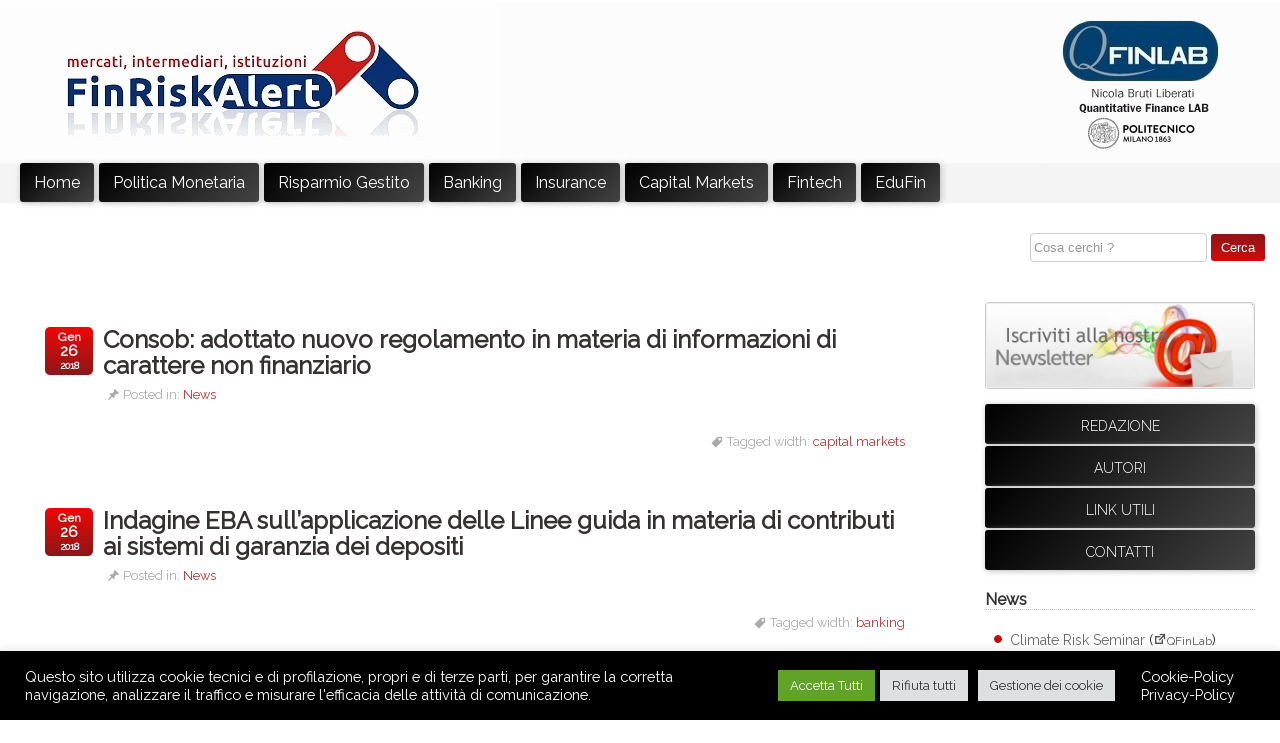

--- FILE ---
content_type: text/html; charset=UTF-8
request_url: https://www.finriskalert.it/2018/01/
body_size: 61472
content:
<!DOCTYPE html>
<!--[if IE 6]> <html id="ie6" lang="it-IT"> <![endif]-->
<!--[if IE 7]> <html id="ie7" lang="it-IT"> <![endif]-->
<!--[if IE 8]> <html id="ie8" lang="it-IT"> <![endif]-->
<!--[if !(IE 6) | !(IE 7) | !(IE 8)]><!--> <html lang="it-IT"> <!--<![endif]-->
<head>
<meta charset="UTF-8">
<link rel="pingback" href="https://www.finriskalert.it/xmlrpc.php" />
<meta name="viewport" content="width=device-width,initial-scale=1">  
<meta name="author" content="finriskalert">	
<meta name="description" content="FinRiskalert.it è un progetto editoriale – sito internet e newsletter – curato dal Laboratorio di Finanza Quantitativa Nicola Bruti Liberati del Dipartimento di Matematica del Politecnico di Milano con la collaborazione di Deloitte Consulting">	
<meta name="keywords" content="Banche, Banking union, Basilea III, Derivati, Gestione del rischio, Ingegneria finanziaria, Investitori istituzionali, Mercati finanziari, Politica monetaria, Settore assicurativo, Unione monetaria">	
<title>FinRiskAlert</title>
<link rel="apple-touch-icon" sizes="180x180" href="/apple-touch-icon.png">
<link rel="icon" type="image/png" sizes="32x32" href="/favicon-32x32.png">
<link rel="icon" type="image/png" sizes="16x16" href="/favicon-16x16.png">
<link rel="manifest" href="/site.webmanifest">
<link rel="mask-icon" href="/safari-pinned-tab.svg" color="#5bbad5">
<meta name="msapplication-TileColor" content="#da532c">
<meta name="theme-color" content="#ffffff">	
<link rel="stylesheet" type="text/css"  href="https://www.finriskalert.it/wp-content/themes/tricia/style.css" media="screen" />
<meta name='robots' content='max-image-preview:large' />
<link rel='dns-prefetch' href='//static.addtoany.com' />
<link rel='dns-prefetch' href='//fonts.googleapis.com' />
<style id='wp-img-auto-sizes-contain-inline-css' type='text/css'>
img:is([sizes=auto i],[sizes^="auto," i]){contain-intrinsic-size:3000px 1500px}
/*# sourceURL=wp-img-auto-sizes-contain-inline-css */
</style>
<link rel='stylesheet' id='cf7ic_style-css' href='https://www.finriskalert.it/wp-content/plugins/contact-form-7-image-captcha/css/cf7ic-style.css?ver=3.3.7' type='text/css' media='all' />
<style id='wp-emoji-styles-inline-css' type='text/css'>

	img.wp-smiley, img.emoji {
		display: inline !important;
		border: none !important;
		box-shadow: none !important;
		height: 1em !important;
		width: 1em !important;
		margin: 0 0.07em !important;
		vertical-align: -0.1em !important;
		background: none !important;
		padding: 0 !important;
	}
/*# sourceURL=wp-emoji-styles-inline-css */
</style>
<style id='wp-block-library-inline-css' type='text/css'>
:root{--wp-block-synced-color:#7a00df;--wp-block-synced-color--rgb:122,0,223;--wp-bound-block-color:var(--wp-block-synced-color);--wp-editor-canvas-background:#ddd;--wp-admin-theme-color:#007cba;--wp-admin-theme-color--rgb:0,124,186;--wp-admin-theme-color-darker-10:#006ba1;--wp-admin-theme-color-darker-10--rgb:0,107,160.5;--wp-admin-theme-color-darker-20:#005a87;--wp-admin-theme-color-darker-20--rgb:0,90,135;--wp-admin-border-width-focus:2px}@media (min-resolution:192dpi){:root{--wp-admin-border-width-focus:1.5px}}.wp-element-button{cursor:pointer}:root .has-very-light-gray-background-color{background-color:#eee}:root .has-very-dark-gray-background-color{background-color:#313131}:root .has-very-light-gray-color{color:#eee}:root .has-very-dark-gray-color{color:#313131}:root .has-vivid-green-cyan-to-vivid-cyan-blue-gradient-background{background:linear-gradient(135deg,#00d084,#0693e3)}:root .has-purple-crush-gradient-background{background:linear-gradient(135deg,#34e2e4,#4721fb 50%,#ab1dfe)}:root .has-hazy-dawn-gradient-background{background:linear-gradient(135deg,#faaca8,#dad0ec)}:root .has-subdued-olive-gradient-background{background:linear-gradient(135deg,#fafae1,#67a671)}:root .has-atomic-cream-gradient-background{background:linear-gradient(135deg,#fdd79a,#004a59)}:root .has-nightshade-gradient-background{background:linear-gradient(135deg,#330968,#31cdcf)}:root .has-midnight-gradient-background{background:linear-gradient(135deg,#020381,#2874fc)}:root{--wp--preset--font-size--normal:16px;--wp--preset--font-size--huge:42px}.has-regular-font-size{font-size:1em}.has-larger-font-size{font-size:2.625em}.has-normal-font-size{font-size:var(--wp--preset--font-size--normal)}.has-huge-font-size{font-size:var(--wp--preset--font-size--huge)}.has-text-align-center{text-align:center}.has-text-align-left{text-align:left}.has-text-align-right{text-align:right}.has-fit-text{white-space:nowrap!important}#end-resizable-editor-section{display:none}.aligncenter{clear:both}.items-justified-left{justify-content:flex-start}.items-justified-center{justify-content:center}.items-justified-right{justify-content:flex-end}.items-justified-space-between{justify-content:space-between}.screen-reader-text{border:0;clip-path:inset(50%);height:1px;margin:-1px;overflow:hidden;padding:0;position:absolute;width:1px;word-wrap:normal!important}.screen-reader-text:focus{background-color:#ddd;clip-path:none;color:#444;display:block;font-size:1em;height:auto;left:5px;line-height:normal;padding:15px 23px 14px;text-decoration:none;top:5px;width:auto;z-index:100000}html :where(.has-border-color){border-style:solid}html :where([style*=border-top-color]){border-top-style:solid}html :where([style*=border-right-color]){border-right-style:solid}html :where([style*=border-bottom-color]){border-bottom-style:solid}html :where([style*=border-left-color]){border-left-style:solid}html :where([style*=border-width]){border-style:solid}html :where([style*=border-top-width]){border-top-style:solid}html :where([style*=border-right-width]){border-right-style:solid}html :where([style*=border-bottom-width]){border-bottom-style:solid}html :where([style*=border-left-width]){border-left-style:solid}html :where(img[class*=wp-image-]){height:auto;max-width:100%}:where(figure){margin:0 0 1em}html :where(.is-position-sticky){--wp-admin--admin-bar--position-offset:var(--wp-admin--admin-bar--height,0px)}@media screen and (max-width:600px){html :where(.is-position-sticky){--wp-admin--admin-bar--position-offset:0px}}

/*# sourceURL=wp-block-library-inline-css */
</style><style id='global-styles-inline-css' type='text/css'>
:root{--wp--preset--aspect-ratio--square: 1;--wp--preset--aspect-ratio--4-3: 4/3;--wp--preset--aspect-ratio--3-4: 3/4;--wp--preset--aspect-ratio--3-2: 3/2;--wp--preset--aspect-ratio--2-3: 2/3;--wp--preset--aspect-ratio--16-9: 16/9;--wp--preset--aspect-ratio--9-16: 9/16;--wp--preset--color--black: #000000;--wp--preset--color--cyan-bluish-gray: #abb8c3;--wp--preset--color--white: #ffffff;--wp--preset--color--pale-pink: #f78da7;--wp--preset--color--vivid-red: #cf2e2e;--wp--preset--color--luminous-vivid-orange: #ff6900;--wp--preset--color--luminous-vivid-amber: #fcb900;--wp--preset--color--light-green-cyan: #7bdcb5;--wp--preset--color--vivid-green-cyan: #00d084;--wp--preset--color--pale-cyan-blue: #8ed1fc;--wp--preset--color--vivid-cyan-blue: #0693e3;--wp--preset--color--vivid-purple: #9b51e0;--wp--preset--gradient--vivid-cyan-blue-to-vivid-purple: linear-gradient(135deg,rgb(6,147,227) 0%,rgb(155,81,224) 100%);--wp--preset--gradient--light-green-cyan-to-vivid-green-cyan: linear-gradient(135deg,rgb(122,220,180) 0%,rgb(0,208,130) 100%);--wp--preset--gradient--luminous-vivid-amber-to-luminous-vivid-orange: linear-gradient(135deg,rgb(252,185,0) 0%,rgb(255,105,0) 100%);--wp--preset--gradient--luminous-vivid-orange-to-vivid-red: linear-gradient(135deg,rgb(255,105,0) 0%,rgb(207,46,46) 100%);--wp--preset--gradient--very-light-gray-to-cyan-bluish-gray: linear-gradient(135deg,rgb(238,238,238) 0%,rgb(169,184,195) 100%);--wp--preset--gradient--cool-to-warm-spectrum: linear-gradient(135deg,rgb(74,234,220) 0%,rgb(151,120,209) 20%,rgb(207,42,186) 40%,rgb(238,44,130) 60%,rgb(251,105,98) 80%,rgb(254,248,76) 100%);--wp--preset--gradient--blush-light-purple: linear-gradient(135deg,rgb(255,206,236) 0%,rgb(152,150,240) 100%);--wp--preset--gradient--blush-bordeaux: linear-gradient(135deg,rgb(254,205,165) 0%,rgb(254,45,45) 50%,rgb(107,0,62) 100%);--wp--preset--gradient--luminous-dusk: linear-gradient(135deg,rgb(255,203,112) 0%,rgb(199,81,192) 50%,rgb(65,88,208) 100%);--wp--preset--gradient--pale-ocean: linear-gradient(135deg,rgb(255,245,203) 0%,rgb(182,227,212) 50%,rgb(51,167,181) 100%);--wp--preset--gradient--electric-grass: linear-gradient(135deg,rgb(202,248,128) 0%,rgb(113,206,126) 100%);--wp--preset--gradient--midnight: linear-gradient(135deg,rgb(2,3,129) 0%,rgb(40,116,252) 100%);--wp--preset--font-size--small: 13px;--wp--preset--font-size--medium: 20px;--wp--preset--font-size--large: 36px;--wp--preset--font-size--x-large: 42px;--wp--preset--spacing--20: 0.44rem;--wp--preset--spacing--30: 0.67rem;--wp--preset--spacing--40: 1rem;--wp--preset--spacing--50: 1.5rem;--wp--preset--spacing--60: 2.25rem;--wp--preset--spacing--70: 3.38rem;--wp--preset--spacing--80: 5.06rem;--wp--preset--shadow--natural: 6px 6px 9px rgba(0, 0, 0, 0.2);--wp--preset--shadow--deep: 12px 12px 50px rgba(0, 0, 0, 0.4);--wp--preset--shadow--sharp: 6px 6px 0px rgba(0, 0, 0, 0.2);--wp--preset--shadow--outlined: 6px 6px 0px -3px rgb(255, 255, 255), 6px 6px rgb(0, 0, 0);--wp--preset--shadow--crisp: 6px 6px 0px rgb(0, 0, 0);}:where(.is-layout-flex){gap: 0.5em;}:where(.is-layout-grid){gap: 0.5em;}body .is-layout-flex{display: flex;}.is-layout-flex{flex-wrap: wrap;align-items: center;}.is-layout-flex > :is(*, div){margin: 0;}body .is-layout-grid{display: grid;}.is-layout-grid > :is(*, div){margin: 0;}:where(.wp-block-columns.is-layout-flex){gap: 2em;}:where(.wp-block-columns.is-layout-grid){gap: 2em;}:where(.wp-block-post-template.is-layout-flex){gap: 1.25em;}:where(.wp-block-post-template.is-layout-grid){gap: 1.25em;}.has-black-color{color: var(--wp--preset--color--black) !important;}.has-cyan-bluish-gray-color{color: var(--wp--preset--color--cyan-bluish-gray) !important;}.has-white-color{color: var(--wp--preset--color--white) !important;}.has-pale-pink-color{color: var(--wp--preset--color--pale-pink) !important;}.has-vivid-red-color{color: var(--wp--preset--color--vivid-red) !important;}.has-luminous-vivid-orange-color{color: var(--wp--preset--color--luminous-vivid-orange) !important;}.has-luminous-vivid-amber-color{color: var(--wp--preset--color--luminous-vivid-amber) !important;}.has-light-green-cyan-color{color: var(--wp--preset--color--light-green-cyan) !important;}.has-vivid-green-cyan-color{color: var(--wp--preset--color--vivid-green-cyan) !important;}.has-pale-cyan-blue-color{color: var(--wp--preset--color--pale-cyan-blue) !important;}.has-vivid-cyan-blue-color{color: var(--wp--preset--color--vivid-cyan-blue) !important;}.has-vivid-purple-color{color: var(--wp--preset--color--vivid-purple) !important;}.has-black-background-color{background-color: var(--wp--preset--color--black) !important;}.has-cyan-bluish-gray-background-color{background-color: var(--wp--preset--color--cyan-bluish-gray) !important;}.has-white-background-color{background-color: var(--wp--preset--color--white) !important;}.has-pale-pink-background-color{background-color: var(--wp--preset--color--pale-pink) !important;}.has-vivid-red-background-color{background-color: var(--wp--preset--color--vivid-red) !important;}.has-luminous-vivid-orange-background-color{background-color: var(--wp--preset--color--luminous-vivid-orange) !important;}.has-luminous-vivid-amber-background-color{background-color: var(--wp--preset--color--luminous-vivid-amber) !important;}.has-light-green-cyan-background-color{background-color: var(--wp--preset--color--light-green-cyan) !important;}.has-vivid-green-cyan-background-color{background-color: var(--wp--preset--color--vivid-green-cyan) !important;}.has-pale-cyan-blue-background-color{background-color: var(--wp--preset--color--pale-cyan-blue) !important;}.has-vivid-cyan-blue-background-color{background-color: var(--wp--preset--color--vivid-cyan-blue) !important;}.has-vivid-purple-background-color{background-color: var(--wp--preset--color--vivid-purple) !important;}.has-black-border-color{border-color: var(--wp--preset--color--black) !important;}.has-cyan-bluish-gray-border-color{border-color: var(--wp--preset--color--cyan-bluish-gray) !important;}.has-white-border-color{border-color: var(--wp--preset--color--white) !important;}.has-pale-pink-border-color{border-color: var(--wp--preset--color--pale-pink) !important;}.has-vivid-red-border-color{border-color: var(--wp--preset--color--vivid-red) !important;}.has-luminous-vivid-orange-border-color{border-color: var(--wp--preset--color--luminous-vivid-orange) !important;}.has-luminous-vivid-amber-border-color{border-color: var(--wp--preset--color--luminous-vivid-amber) !important;}.has-light-green-cyan-border-color{border-color: var(--wp--preset--color--light-green-cyan) !important;}.has-vivid-green-cyan-border-color{border-color: var(--wp--preset--color--vivid-green-cyan) !important;}.has-pale-cyan-blue-border-color{border-color: var(--wp--preset--color--pale-cyan-blue) !important;}.has-vivid-cyan-blue-border-color{border-color: var(--wp--preset--color--vivid-cyan-blue) !important;}.has-vivid-purple-border-color{border-color: var(--wp--preset--color--vivid-purple) !important;}.has-vivid-cyan-blue-to-vivid-purple-gradient-background{background: var(--wp--preset--gradient--vivid-cyan-blue-to-vivid-purple) !important;}.has-light-green-cyan-to-vivid-green-cyan-gradient-background{background: var(--wp--preset--gradient--light-green-cyan-to-vivid-green-cyan) !important;}.has-luminous-vivid-amber-to-luminous-vivid-orange-gradient-background{background: var(--wp--preset--gradient--luminous-vivid-amber-to-luminous-vivid-orange) !important;}.has-luminous-vivid-orange-to-vivid-red-gradient-background{background: var(--wp--preset--gradient--luminous-vivid-orange-to-vivid-red) !important;}.has-very-light-gray-to-cyan-bluish-gray-gradient-background{background: var(--wp--preset--gradient--very-light-gray-to-cyan-bluish-gray) !important;}.has-cool-to-warm-spectrum-gradient-background{background: var(--wp--preset--gradient--cool-to-warm-spectrum) !important;}.has-blush-light-purple-gradient-background{background: var(--wp--preset--gradient--blush-light-purple) !important;}.has-blush-bordeaux-gradient-background{background: var(--wp--preset--gradient--blush-bordeaux) !important;}.has-luminous-dusk-gradient-background{background: var(--wp--preset--gradient--luminous-dusk) !important;}.has-pale-ocean-gradient-background{background: var(--wp--preset--gradient--pale-ocean) !important;}.has-electric-grass-gradient-background{background: var(--wp--preset--gradient--electric-grass) !important;}.has-midnight-gradient-background{background: var(--wp--preset--gradient--midnight) !important;}.has-small-font-size{font-size: var(--wp--preset--font-size--small) !important;}.has-medium-font-size{font-size: var(--wp--preset--font-size--medium) !important;}.has-large-font-size{font-size: var(--wp--preset--font-size--large) !important;}.has-x-large-font-size{font-size: var(--wp--preset--font-size--x-large) !important;}
/*# sourceURL=global-styles-inline-css */
</style>

<style id='classic-theme-styles-inline-css' type='text/css'>
/*! This file is auto-generated */
.wp-block-button__link{color:#fff;background-color:#32373c;border-radius:9999px;box-shadow:none;text-decoration:none;padding:calc(.667em + 2px) calc(1.333em + 2px);font-size:1.125em}.wp-block-file__button{background:#32373c;color:#fff;text-decoration:none}
/*# sourceURL=/wp-includes/css/classic-themes.min.css */
</style>
<link rel='stylesheet' id='contact-form-7-css' href='https://www.finriskalert.it/wp-content/plugins/contact-form-7/includes/css/styles.css?ver=6.1.4' type='text/css' media='all' />
<link rel='stylesheet' id='cookie-law-info-css' href='https://www.finriskalert.it/wp-content/plugins/cookie-law-info/legacy/public/css/cookie-law-info-public.css?ver=3.4.0' type='text/css' media='all' />
<link rel='stylesheet' id='cookie-law-info-gdpr-css' href='https://www.finriskalert.it/wp-content/plugins/cookie-law-info/legacy/public/css/cookie-law-info-gdpr.css?ver=3.4.0' type='text/css' media='all' />
<link rel='stylesheet' id='custom-google-fonts-css' href='https://fonts.googleapis.com/css?family=Raleway%3A300%2C400%2C400i&#038;ver=5204af94fb2e4aa0608ba4b7d50df3c1' type='text/css' media='all' />
<link rel='stylesheet' id='dashicons-css' href='https://www.finriskalert.it/wp-includes/css/dashicons.min.css?ver=5204af94fb2e4aa0608ba4b7d50df3c1' type='text/css' media='all' />
<link rel='stylesheet' id='newsletter-css' href='https://www.finriskalert.it/wp-content/plugins/newsletter/style.css?ver=9.1.1' type='text/css' media='all' />
<link rel='stylesheet' id='addtoany-css' href='https://www.finriskalert.it/wp-content/plugins/add-to-any/addtoany.min.css?ver=1.16' type='text/css' media='all' />
<script type="text/javascript" id="addtoany-core-js-before">
/* <![CDATA[ */
window.a2a_config=window.a2a_config||{};a2a_config.callbacks=[];a2a_config.overlays=[];a2a_config.templates={};a2a_localize = {
	Share: "Condividi",
	Save: "Salva",
	Subscribe: "Abbonati",
	Email: "Email",
	Bookmark: "Segnalibro",
	ShowAll: "espandi",
	ShowLess: "comprimi",
	FindServices: "Trova servizi",
	FindAnyServiceToAddTo: "Trova subito un servizio da aggiungere",
	PoweredBy: "Powered by",
	ShareViaEmail: "Condividi via email",
	SubscribeViaEmail: "Iscriviti via email",
	BookmarkInYourBrowser: "Aggiungi ai segnalibri",
	BookmarkInstructions: "Premi Ctrl+D o \u2318+D per mettere questa pagina nei preferiti",
	AddToYourFavorites: "Aggiungi ai favoriti",
	SendFromWebOrProgram: "Invia da qualsiasi indirizzo email o programma di posta elettronica",
	EmailProgram: "Programma di posta elettronica",
	More: "Di più&#8230;",
	ThanksForSharing: "Grazie per la condivisione!",
	ThanksForFollowing: "Grazie per il following!"
};


//# sourceURL=addtoany-core-js-before
/* ]]> */
</script>
<script type="text/javascript" defer src="https://static.addtoany.com/menu/page.js" id="addtoany-core-js"></script>
<script type="text/javascript" src="https://www.finriskalert.it/wp-includes/js/jquery/jquery.min.js?ver=3.7.1" id="jquery-core-js"></script>
<script type="text/javascript" src="https://www.finriskalert.it/wp-includes/js/jquery/jquery-migrate.min.js?ver=3.4.1" id="jquery-migrate-js"></script>
<script type="text/javascript" defer src="https://www.finriskalert.it/wp-content/plugins/add-to-any/addtoany.min.js?ver=1.1" id="addtoany-jquery-js"></script>
<script type="text/javascript" id="cookie-law-info-js-extra">
/* <![CDATA[ */
var Cli_Data = {"nn_cookie_ids":["_pk_ses.gV3j99y0AE.0928","_pk_id.gV3j99y0AE.0928"],"cookielist":[],"non_necessary_cookies":{"analytics":["_pk_ses.gV3j99y0AE.0928","_pk_id.gV3j99y0AE.0928"]},"ccpaEnabled":"","ccpaRegionBased":"","ccpaBarEnabled":"","strictlyEnabled":["necessary","obligatoire"],"ccpaType":"gdpr","js_blocking":"1","custom_integration":"","triggerDomRefresh":"","secure_cookies":""};
var cli_cookiebar_settings = {"animate_speed_hide":"500","animate_speed_show":"500","background":"#000000","border":"#b1a6a6c2","border_on":"","button_1_button_colour":"#61a229","button_1_button_hover":"#4e8221","button_1_link_colour":"#fff","button_1_as_button":"1","button_1_new_win":"","button_2_button_colour":"#333","button_2_button_hover":"#292929","button_2_link_colour":"#444","button_2_as_button":"","button_2_hidebar":"","button_3_button_colour":"#dedfe0","button_3_button_hover":"#b2b2b3","button_3_link_colour":"#333333","button_3_as_button":"1","button_3_new_win":"","button_4_button_colour":"#dedfe0","button_4_button_hover":"#b2b2b3","button_4_link_colour":"#333333","button_4_as_button":"1","button_7_button_colour":"#61a229","button_7_button_hover":"#4e8221","button_7_link_colour":"#fff","button_7_as_button":"1","button_7_new_win":"","font_family":"inherit","header_fix":"","notify_animate_hide":"1","notify_animate_show":"","notify_div_id":"#cookie-law-info-bar","notify_position_horizontal":"right","notify_position_vertical":"bottom","scroll_close":"","scroll_close_reload":"","accept_close_reload":"","reject_close_reload":"","showagain_tab":"","showagain_background":"#fff","showagain_border":"#000","showagain_div_id":"#cookie-law-info-again","showagain_x_position":"100px","text":"#ffffff","show_once_yn":"","show_once":"10000","logging_on":"","as_popup":"","popup_overlay":"1","bar_heading_text":"","cookie_bar_as":"banner","popup_showagain_position":"bottom-right","widget_position":"left"};
var log_object = {"ajax_url":"https://www.finriskalert.it/wp-admin/admin-ajax.php"};
//# sourceURL=cookie-law-info-js-extra
/* ]]> */
</script>
<script type="text/javascript" src="https://www.finriskalert.it/wp-content/plugins/cookie-law-info/legacy/public/js/cookie-law-info-public.js?ver=3.4.0" id="cookie-law-info-js"></script>
<link rel="https://api.w.org/" href="https://www.finriskalert.it/wp-json/" /><link rel="EditURI" type="application/rsd+xml" title="RSD" href="https://www.finriskalert.it/xmlrpc.php?rsd" />

<link rel='stylesheet' id='cookie-law-info-table-css' href='https://www.finriskalert.it/wp-content/plugins/cookie-law-info/legacy/public/css/cookie-law-info-table.css?ver=3.4.0' type='text/css' media='all' />
</head>
<body class="archive date wp-theme-tricia metaslider-plugin">
<div id="wrapper" class="hfeed site">
	<div id="header"><!-- start header -->
		<h1 class="blogtitle hidden"><a href="https://www.finriskalert.it">FinRiskAlert | mercati, intermediari, istituzioni</a></h1>
		<h2 class="blogtitle hidden">mercati, intermediari, istituzioni</h2>
		<div class="logo_left">
		<a href="https://www.finriskalert.it" alt="FinRiskAlert">
				<img src="https://www.finriskalert.it/wp-content/uploads/logo1.webp" alt="FinRiskAlert"/>
		</a>
		</div>		
		<div class="logo_right">
		<a target="_blank" href="https://www.qfinlab.polimi.it/" rel="noopener noreferrer" alt="QFinLab">
		<img src="https://www.finriskalert.it/wp-content/uploads/logo2.webp" width="500" height="160" border="0">
		</a>
		<!--	
		<img name="logo20" src="https://www.finriskalert.it/wp-content/uploads/logo2.webp" width="500" height="160" border="0" usemap="#logo2">
		<map name="logo2">
		<area target="_blank" rel="noopener noreferrer" shape="rect" coords="0,0,252,160" href="https://www.mate.polimi.it/qfinlab">
		<area shape="rect" coords="-2,1697680,1971418617,1845213952">
		<area target="_blank" rel="noopener noreferrer" shape="rect" coords="254,0,500,160" href="https://www2.deloitte.com">
		</map>
		-->		
		</div>				
	</div><!-- #header -->
	<div style="clear:both;"></div>

	<div style="float:left; width:100%; background:#f4f4f4;">
	<div class="btn-responsive-menu">
		<span class="icon-bar"></span>
		<span class="icon-bar"></span>
		<span class="icon-bar"></span>
	</div>
	</div>
	<div id="nav">	
	<nav class="menu-menu-container"><ul id="menu-menu" class="menu"><li id="menu-item-10" class="menu-item menu-item-type-post_type menu-item-object-page menu-item-home menu-item-10"><a href="https://www.finriskalert.it/">Home</a></li>
<li id="menu-item-4516" class="menu-item menu-item-type-post_type menu-item-object-page menu-item-4516"><a href="https://www.finriskalert.it/politica-monetaria/">Politica Monetaria</a></li>
<li id="menu-item-4517" class="menu-item menu-item-type-post_type menu-item-object-page menu-item-4517"><a href="https://www.finriskalert.it/risparmio-gestito/">Risparmio Gestito</a></li>
<li id="menu-item-4518" class="menu-item menu-item-type-post_type menu-item-object-page menu-item-4518"><a href="https://www.finriskalert.it/banking/">Banking</a></li>
<li id="menu-item-4519" class="menu-item menu-item-type-post_type menu-item-object-page menu-item-4519"><a href="https://www.finriskalert.it/insurance/">Insurance</a></li>
<li id="menu-item-4520" class="menu-item menu-item-type-post_type menu-item-object-page menu-item-4520"><a href="https://www.finriskalert.it/capital-markets/">Capital Markets</a></li>
<li id="menu-item-4521" class="menu-item menu-item-type-post_type menu-item-object-page menu-item-4521"><a href="https://www.finriskalert.it/fintech/">Fintech</a></li>
<li id="menu-item-13062" class="menu-item menu-item-type-post_type menu-item-object-page menu-item-13062"><a href="https://www.finriskalert.it/edufin/">EduFin</a></li>
</ul></nav>	</div>
	<div class="clear"></div>

	<div style="width:100%">   
	<div style="text-align:right;width:100%;padding:10px 15px 0 0;">
	<form style="display:inline;" method="get" id="searchform" action="https://www.finriskalert.it/">	
	<input type="text" value="Cosa cerchi ?" name="s" id="s" onblur="if (this.value == '') {this.value = 'Cosa cerchi ?';}" onfocus="if (this.value == 'Cosa cerchi ?') {this.value = '';}"/>
	<input type="submit" id="searchsubmit" class="button-search" value="Cerca" />	
	</form>	
	</div>
	</div>
	<div class="clear"></div>

<div id="page">
<div id="content" role="main">

<div class="row">
<div class="col-9">

<!-- inizio content -->
<div id="content">
<div class="post">

		
		<article id="post-5411" class="post-5411 post type-post status-publish format-standard hentry category-news tag-capital-markets">		
		<header class="entry-header">
		<div class="entry-header-title">		
		<h2 class="entry-title"><a href="https://www.finriskalert.it/consob-adottato-nuovo-regolamento-in-materia-di-informazioni-di-carattere-non-finanziario/">Consob: adottato nuovo regolamento in materia di informazioni di carattere non finanziario</a></h2>			
		
		<div style="padding:0;" class="formitem">
		<p>
		<span class="dashicons dashicons-admin-post"></span>Posted in: <a href="https://www.finriskalert.it/category/news/" rel="category tag">News</a>		
		</p> 
		</div><!-- .formitem -->			
		
		</div><!-- .entry-header-title -->
		
		<div class="date">
		<span class="month">Gen</span> 
		<span class="day">26</span>
		<span class="year">2018</span>
		</div>			
		
	    </header><!-- .entry-header -->
		<div class="clear"></div>	

		<div class="dont-break-out entry-content">		   
				</div><!-- .entry-content -->		

		<div style="float:right" class="formitem">
		<p>
		<span class="dashicons dashicons-tag"></span>Tagged width: <a href="https://www.finriskalert.it/tag/capital-markets/" rel="tag">capital markets</a>		
		</p> 
		</div><!-- .formitem -->			

		</article>
		<div class="clear"></div>	
				
		<article id="post-5409" class="post-5409 post type-post status-publish format-standard hentry category-news tag-banking">		
		<header class="entry-header">
		<div class="entry-header-title">		
		<h2 class="entry-title"><a href="https://www.finriskalert.it/indagine-eba-sullapplicazione-delle-linee-guida-in-materia-di-contributi-ai-sistemi-di-garanzia-dei-depositi/">Indagine EBA sull’applicazione delle Linee guida in materia di contributi ai sistemi di garanzia dei depositi   </a></h2>			
		
		<div style="padding:0;" class="formitem">
		<p>
		<span class="dashicons dashicons-admin-post"></span>Posted in: <a href="https://www.finriskalert.it/category/news/" rel="category tag">News</a>		
		</p> 
		</div><!-- .formitem -->			
		
		</div><!-- .entry-header-title -->
		
		<div class="date">
		<span class="month">Gen</span> 
		<span class="day">26</span>
		<span class="year">2018</span>
		</div>			
		
	    </header><!-- .entry-header -->
		<div class="clear"></div>	

		<div class="dont-break-out entry-content">		   
				</div><!-- .entry-content -->		

		<div style="float:right" class="formitem">
		<p>
		<span class="dashicons dashicons-tag"></span>Tagged width: <a href="https://www.finriskalert.it/tag/banking/" rel="tag">banking</a>		
		</p> 
		</div><!-- .formitem -->			

		</article>
		<div class="clear"></div>	
				
		<article id="post-5407" class="post-5407 post type-post status-publish format-standard hentry category-news tag-banking tag-capital-markets">		
		<header class="entry-header">
		<div class="entry-header-title">		
		<h2 class="entry-title"><a href="https://www.finriskalert.it/credito-bancario-in-italia-presentati-i-risultati-di-unindagine-di-banca-ditalia-per-il-4q-2017/">Credito bancario in Italia: presentati i risultati di un’indagine di Banca d’Italia per il 4Q 2017</a></h2>			
		
		<div style="padding:0;" class="formitem">
		<p>
		<span class="dashicons dashicons-admin-post"></span>Posted in: <a href="https://www.finriskalert.it/category/news/" rel="category tag">News</a>		
		</p> 
		</div><!-- .formitem -->			
		
		</div><!-- .entry-header-title -->
		
		<div class="date">
		<span class="month">Gen</span> 
		<span class="day">26</span>
		<span class="year">2018</span>
		</div>			
		
	    </header><!-- .entry-header -->
		<div class="clear"></div>	

		<div class="dont-break-out entry-content">		   
				</div><!-- .entry-content -->		

		<div style="float:right" class="formitem">
		<p>
		<span class="dashicons dashicons-tag"></span>Tagged width: <a href="https://www.finriskalert.it/tag/banking/" rel="tag">banking</a>, <a href="https://www.finriskalert.it/tag/capital-markets/" rel="tag">capital markets</a>		
		</p> 
		</div><!-- .formitem -->			

		</article>
		<div class="clear"></div>	
				
		<article id="post-5403" class="post-5403 post type-post status-publish format-standard hentry category-news tag-banking">		
		<header class="entry-header">
		<div class="entry-header-title">		
		<h2 class="entry-title"><a href="https://www.finriskalert.it/banca-ditalia-pubblicati-2-aggiornamenti-normativi/">Banca d’Italia: pubblicati 2 aggiornamenti normativi</a></h2>			
		
		<div style="padding:0;" class="formitem">
		<p>
		<span class="dashicons dashicons-admin-post"></span>Posted in: <a href="https://www.finriskalert.it/category/news/" rel="category tag">News</a>		
		</p> 
		</div><!-- .formitem -->			
		
		</div><!-- .entry-header-title -->
		
		<div class="date">
		<span class="month">Gen</span> 
		<span class="day">26</span>
		<span class="year">2018</span>
		</div>			
		
	    </header><!-- .entry-header -->
		<div class="clear"></div>	

		<div class="dont-break-out entry-content">		   
				</div><!-- .entry-content -->		

		<div style="float:right" class="formitem">
		<p>
		<span class="dashicons dashicons-tag"></span>Tagged width: <a href="https://www.finriskalert.it/tag/banking/" rel="tag">banking</a>		
		</p> 
		</div><!-- .formitem -->			

		</article>
		<div class="clear"></div>	
				
		<article id="post-5388" class="post-5388 post type-post status-publish format-link hentry category-articolo tag-blockchain tag-fintech post_format-post-format-link">		
		<header class="entry-header">
		<div class="entry-header-title">		
		<h2 class="entry-title"><a href="https://www.finriskalert.it/introduction-to-blockchain-technology/">Introduction to Blockchain Technology<br><div style="margin:10px 0;color:#666;line-height:1.1em;font-size:0.7em;"><i> di Riccardo Casatta</i></div></a></h2>			
		
		<div style="padding:0;" class="formitem">
		<p>
		<span class="dashicons dashicons-admin-post"></span>Posted in: <a href="https://www.finriskalert.it/category/articolo/" rel="category tag">Articolo</a>		
		</p> 
		</div><!-- .formitem -->			
		
		</div><!-- .entry-header-title -->
		
		<div class="date">
		<span class="month">Gen</span> 
		<span class="day">25</span>
		<span class="year">2018</span>
		</div>			
		
	    </header><!-- .entry-header -->
		<div class="clear"></div>	

		<div class="dont-break-out entry-content">		   
				</div><!-- .entry-content -->		

		<div style="float:right" class="formitem">
		<p>
		<span class="dashicons dashicons-tag"></span>Tagged width: <a href="https://www.finriskalert.it/tag/blockchain/" rel="tag">blockchain</a>, <a href="https://www.finriskalert.it/tag/fintech/" rel="tag">fintech</a>		
		</p> 
		</div><!-- .formitem -->			

		</article>
		<div class="clear"></div>	
				
		<article id="post-5380" class="post-5380 post type-post status-publish format-standard has-post-thumbnail hentry category-articolo tag-basilico-elisabetta tag-fintech">		
		<header class="entry-header">
		<div class="entry-header-title">		
		<h2 class="entry-title"><a href="https://www.finriskalert.it/what-algorithm-aversion-means-for-fund-selectors-di-elisabetta-basilico/">What &#8220;algorithm aversion&#8221; means for fund selectors <br><div style="margin:10px 0;color:#666;line-height:1.1em;font-size:0.7em;"><i> di Elisabetta Basilico</i></div></a></h2>			
		
		<div style="padding:0;" class="formitem">
		<p>
		<span class="dashicons dashicons-admin-post"></span>Posted in: <a href="https://www.finriskalert.it/category/articolo/" rel="category tag">Articolo</a>		
		</p> 
		</div><!-- .formitem -->			
		
		</div><!-- .entry-header-title -->
		
		<div class="date">
		<span class="month">Gen</span> 
		<span class="day">23</span>
		<span class="year">2018</span>
		</div>			
		
	    </header><!-- .entry-header -->
		<div class="clear"></div>	

		<div class="dont-break-out entry-content">		   
				</div><!-- .entry-content -->		

		<div style="float:right" class="formitem">
		<p>
		<span class="dashicons dashicons-tag"></span>Tagged width: <a href="https://www.finriskalert.it/tag/basilico-elisabetta/" rel="tag">Basilico Elisabetta</a>, <a href="https://www.finriskalert.it/tag/fintech/" rel="tag">fintech</a>		
		</p> 
		</div><!-- .formitem -->			

		</article>
		<div class="clear"></div>	
				
		<article id="post-5370" class="post-5370 post type-post status-publish format-standard hentry category-news tag-banking tag-capital-markets">		
		<header class="entry-header">
		<div class="entry-header-title">		
		<h2 class="entry-title"><a href="https://www.finriskalert.it/nuovo-aggiornamento-del-risk-dashboard-eba-5/">Nuovo aggiornamento del Risk Dashboard EBA</a></h2>			
		
		<div style="padding:0;" class="formitem">
		<p>
		<span class="dashicons dashicons-admin-post"></span>Posted in: <a href="https://www.finriskalert.it/category/news/" rel="category tag">News</a>		
		</p> 
		</div><!-- .formitem -->			
		
		</div><!-- .entry-header-title -->
		
		<div class="date">
		<span class="month">Gen</span> 
		<span class="day">17</span>
		<span class="year">2018</span>
		</div>			
		
	    </header><!-- .entry-header -->
		<div class="clear"></div>	

		<div class="dont-break-out entry-content">		   
				</div><!-- .entry-content -->		

		<div style="float:right" class="formitem">
		<p>
		<span class="dashicons dashicons-tag"></span>Tagged width: <a href="https://www.finriskalert.it/tag/banking/" rel="tag">banking</a>, <a href="https://www.finriskalert.it/tag/capital-markets/" rel="tag">capital markets</a>		
		</p> 
		</div><!-- .formitem -->			

		</article>
		<div class="clear"></div>	
				
		<article id="post-5368" class="post-5368 post type-post status-publish format-standard hentry category-news tag-banking">		
		<header class="entry-header">
		<div class="entry-header-title">		
		<h2 class="entry-title"><a href="https://www.finriskalert.it/raccomandazione-della-bce-sulle-politiche-di-distribuzione-dei-dividendi/">Raccomandazione della BCE sulle politiche di distribuzione dei dividendi</a></h2>			
		
		<div style="padding:0;" class="formitem">
		<p>
		<span class="dashicons dashicons-admin-post"></span>Posted in: <a href="https://www.finriskalert.it/category/news/" rel="category tag">News</a>		
		</p> 
		</div><!-- .formitem -->			
		
		</div><!-- .entry-header-title -->
		
		<div class="date">
		<span class="month">Gen</span> 
		<span class="day">17</span>
		<span class="year">2018</span>
		</div>			
		
	    </header><!-- .entry-header -->
		<div class="clear"></div>	

		<div class="dont-break-out entry-content">		   
				</div><!-- .entry-content -->		

		<div style="float:right" class="formitem">
		<p>
		<span class="dashicons dashicons-tag"></span>Tagged width: <a href="https://www.finriskalert.it/tag/banking/" rel="tag">banking</a>		
		</p> 
		</div><!-- .formitem -->			

		</article>
		<div class="clear"></div>	
				
		<article id="post-5366" class="post-5366 post type-post status-publish format-standard hentry category-news tag-capital-markets">		
		<header class="entry-header">
		<div class="entry-header-title">		
		<h2 class="entry-title"><a href="https://www.finriskalert.it/mef-emanati-i-decreti-di-coordinamento-per-i-principi-contabili-internazionali-ifrs-9-e-ifrs-15/">MEF: emanati i decreti di coordinamento per i principi contabili internazionali IFRS 9 e IFRS 15</a></h2>			
		
		<div style="padding:0;" class="formitem">
		<p>
		<span class="dashicons dashicons-admin-post"></span>Posted in: <a href="https://www.finriskalert.it/category/news/" rel="category tag">News</a>		
		</p> 
		</div><!-- .formitem -->			
		
		</div><!-- .entry-header-title -->
		
		<div class="date">
		<span class="month">Gen</span> 
		<span class="day">17</span>
		<span class="year">2018</span>
		</div>			
		
	    </header><!-- .entry-header -->
		<div class="clear"></div>	

		<div class="dont-break-out entry-content">		   
				</div><!-- .entry-content -->		

		<div style="float:right" class="formitem">
		<p>
		<span class="dashicons dashicons-tag"></span>Tagged width: <a href="https://www.finriskalert.it/tag/capital-markets/" rel="tag">capital markets</a>		
		</p> 
		</div><!-- .formitem -->			

		</article>
		<div class="clear"></div>	
				
		<article id="post-5364" class="post-5364 post type-post status-publish format-standard hentry category-news tag-insurance">		
		<header class="entry-header">
		<div class="entry-header-title">		
		<h2 class="entry-title"><a href="https://www.finriskalert.it/ivass-pubblicati-esiti-delle-analisi-comparative-delle-relazioni-di-valutazione-dei-rischi-e-della-solvibilita-orsa/">IVASS – Pubblicati esiti delle analisi comparative delle Relazioni di valutazione dei rischi e della solvibilità (ORSA)</a></h2>			
		
		<div style="padding:0;" class="formitem">
		<p>
		<span class="dashicons dashicons-admin-post"></span>Posted in: <a href="https://www.finriskalert.it/category/news/" rel="category tag">News</a>		
		</p> 
		</div><!-- .formitem -->			
		
		</div><!-- .entry-header-title -->
		
		<div class="date">
		<span class="month">Gen</span> 
		<span class="day">17</span>
		<span class="year">2018</span>
		</div>			
		
	    </header><!-- .entry-header -->
		<div class="clear"></div>	

		<div class="dont-break-out entry-content">		   
				</div><!-- .entry-content -->		

		<div style="float:right" class="formitem">
		<p>
		<span class="dashicons dashicons-tag"></span>Tagged width: <a href="https://www.finriskalert.it/tag/insurance/" rel="tag">insurance</a>		
		</p> 
		</div><!-- .formitem -->			

		</article>
		<div class="clear"></div>	
			
			<div class="nav_post">
			<table>
			<tr>	
			<td>		
				<a href="https://www.finriskalert.it/2018/01/page/2/" ><img style="max-width:27px;" src="https://www.finriskalert.it/wp-content/themes/tricia/images/go_previous.png" alt="previous"></a>			</td>	
			<td align="left" valign="top" width="50%">		
				<a href="https://www.finriskalert.it/2018/01/page/2/" >Post precedenti</a>			</td>
			<td align="right" valign="top" width="50%">	  
				 		
			</td>
			<td>		
							</td>	
			</tr>
			</table>
			</div>			
			<div class="clear"></div>
</div>
</div><!-- fine content -->


</div><!-- #col-9 -->

<div class="col-3">
<div class="widget-box">
</div>	
<div id="sidebar">
<div class="widget_text widget-box"><div class="textwidget custom-html-widget"><div class="widget-scheda">
<a href="/newsletter">	
<div style="border:1px solid #eee;background:#E2E2E2;">	
<img class="resize" alt="iscrizione alla newsletter" src="/wp-content/uploads/newsletter_small.webp">
</div>
</a>
</div>
</div></div><div class="widget-box"><div class="menu-menu3-container"><ul id="menu-menu3" class="menu"><li id="menu-item-4512" class="menu-item menu-item-type-post_type menu-item-object-page menu-item-4512"><a href="https://www.finriskalert.it/redazione/">Redazione</a></li>
<li id="menu-item-4513" class="menu-item menu-item-type-post_type menu-item-object-page menu-item-4513"><a href="https://www.finriskalert.it/autori/">Autori</a></li>
<li id="menu-item-4514" class="menu-item menu-item-type-post_type menu-item-object-page menu-item-4514"><a href="https://www.finriskalert.it/link-utili/">Link utili</a></li>
<li id="menu-item-4515" class="menu-item menu-item-type-post_type menu-item-object-page menu-item-4515"><a href="https://www.finriskalert.it/contatti/">Contatti</a></li>
</ul></div></div><div class="widget-box"><p><div class="widget-box"><h2>News</h2><div class="wp-content"><ul><li><a href="https://www.qfinlab.polimi.it/eventi/climate-risk-seminar/" target="_blank" rel="noopener external" 
				aria-label="Climate Risk Seminar (apre su sito esterno QFinLab)">Climate Risk Seminar</a> (<span class="external-site">QFinLab</span>)</li><li><a href="https://www.qfinlab.polimi.it/eventi/presentazione-rapporto-esg-2025-del-qfinlab/" target="_blank" rel="noopener external" 
				aria-label="Presentazione Rapporto ESG 2025 del QFinLab (apre su sito esterno QFinLab)">Presentazione Rapporto ESG 2025 del QFinLab</a> (<span class="external-site">QFinLab</span>)</li><li><a href="https://www.qfinlab.polimi.it/eventi/qfinlab-seminar-sergio-pulido-universite-paris-saclay-cnrs-ensiie-univ-evry-lamme-9-12-2025-1215-department-of-mathematics-politecnico-di-milano/" target="_blank" rel="noopener external" 
				aria-label="QFinLab Seminar &#8211; Sergio Pulido (Université Paris–Saclay, CNRS, ENSIIE, Univ Évry, LaMME) &#8211; 9/12/2025, 12:15 @ Department of Mathematics, Politecnico di Milano (apre su sito esterno QFinLab)">QFinLab Seminar &#8211; Sergio Pulido (Université Paris–Saclay, CNRS, ENSIIE, Univ Évry, LaMME) &#8211; 9/12/2025, 12:15 @ Department of Mathematics, Politecnico di Milano</a> (<span class="external-site">QFinLab</span>)</li><li><a href="https://www.qfinlab.polimi.it/eventi/qfinlab-seminar-luca-del-viva-esade-business-school/" target="_blank" rel="noopener external" 
				aria-label="QFinLab Seminar Luca Del Viva (ESADE Business School) (apre su sito esterno QFinLab)">QFinLab Seminar Luca Del Viva (ESADE Business School)</a> (<span class="external-site">QFinLab</span>)</li><li><a href="https://www.qfinlab.polimi.it/eventi/qfinlab-seminar-riccardo-brignone-universita-di-pavia/" target="_blank" rel="noopener external" 
				aria-label="QFinLab Seminar Riccardo Brignone (Università di Pavia) (apre su sito esterno QFinLab)">QFinLab Seminar Riccardo Brignone (Università di Pavia)</a> (<span class="external-site">QFinLab</span>)</li><li><a href="https://www.qfinlab.polimi.it/eventi/qfinlab-seminar-anna-maria-gambaro-universita-del-piemonte-orientale/" target="_blank" rel="noopener external" 
				aria-label="QFinLab Seminar &#8211; Anna Maria Gambaro (Università del Piemonte Orientale) (apre su sito esterno QFinLab)">QFinLab Seminar &#8211; Anna Maria Gambaro (Università del Piemonte Orientale)</a> (<span class="external-site">QFinLab</span>)</li><li><a href="https://www.qfinlab.polimi.it/eventi/qfinlab-seminar-universita-ca-foscari-venezia/" target="_blank" rel="noopener external" 
				aria-label="QFinLab Seminar &#8211; Marco Tolotti (Università Ca’ Foscari Venezia) (apre su sito esterno QFinLab)">QFinLab Seminar &#8211; Marco Tolotti (Università Ca’ Foscari Venezia)</a> (<span class="external-site">QFinLab</span>)</li><li><a href="https://www.qfinlab.polimi.it/eventi/algodefi25/" target="_blank" rel="noopener external" 
				aria-label="ALGODEFI25 (apre su sito esterno QFinLab)">ALGODEFI25</a> (<span class="external-site">QFinLab</span>)</li></ul></div></div></p>
</div><div class="widget_text widget-box"><h2>Newsletter</h2><div class="textwidget custom-html-widget"><div style="padding:0;margin:0;" class="dbx-content"><ul>
<li><a style="text-decoration:none;" href="/archivio-newsletter">Archivio storico</a></li>
	</ul>	
</div></div></div><div class="widget_text widget-box"><div class="textwidget custom-html-widget"><div class="widget-scheda banner">
<a style="color:#000;display:block" href="https://www.refinitiv.com/en" target="_blank" rel="noopener">
<b>FinRiskAlert</b> si avvale della collaborazione di <b>Refinitiv</b> in qualità di information provider
</a>
</div></div></div></div>
<div class="clear"></div>

</div><!-- #col-3 -->
</div><!-- #row -->

</div><!-- #content -->
</div><!-- #page -->

<div id="footer">
<div style="font-size:90%;font-family:inherit;" class="footer-box">
&copy; 2014-2026 <a href="https://www.finriskalert.polimi.it"><span style="color:white;">www.finriskalert.polimi.it</span></a>
&nbsp;&nbsp;-&nbsp;&nbsp;
<a href="https://www.finriskalert.polimi.it/cookie-policy"><span style="color:white;">Cookie Policy</span></a>
&nbsp;&nbsp;-&nbsp;&nbsp;
<a href="https://www.finriskalert.polimi.it/privacy-policy"><span style="color:white;">Privacy Policy</span></a>
</div>
</div>
<div class="clear"></div>
<a href="#top" id="smoothup" title="Back to top"></a>
</div><!-- #wrapper -->
<script type="speculationrules">
{"prefetch":[{"source":"document","where":{"and":[{"href_matches":"/*"},{"not":{"href_matches":["/wp-*.php","/wp-admin/*","/wp-content/uploads/*","/wp-content/*","/wp-content/plugins/*","/wp-content/themes/tricia/*","/*\\?(.+)"]}},{"not":{"selector_matches":"a[rel~=\"nofollow\"]"}},{"not":{"selector_matches":".no-prefetch, .no-prefetch a"}}]},"eagerness":"conservative"}]}
</script>
<!--googleoff: all--><div id="cookie-law-info-bar" data-nosnippet="true"><span><div class="cli-bar-container cli-style-v2"><div class="cli-bar-message">Questo sito utilizza cookie tecnici e di profilazione, propri e di terze parti, per garantire la corretta navigazione, analizzare il traffico e misurare l'efficacia delle attività di comunicazione.</div><div class="cli-bar-btn_container"><a id="wt-cli-accept-all-btn" role='button' data-cli_action="accept_all" class="wt-cli-element medium cli-plugin-button wt-cli-accept-all-btn cookie_action_close_header cli_action_button">Accetta Tutti</a><a role='button' id="cookie_action_close_header_reject" class="medium cli-plugin-button cli-plugin-main-button cookie_action_close_header_reject cli_action_button wt-cli-reject-btn" data-cli_action="reject" style="margin:5px">Rifiuta tutti</a><a role='button' class="medium cli-plugin-button cli-plugin-main-button cli_settings_button" style="margin:5px">Gestione dei cookie</a> <div><a style="color:#fff;padding:8px" href="https://www.finriskalert.it/cookie-policy/">Cookie-Policy</a> <a style="color:#fff;padding:8px" href="https://www.finriskalert.polimi.it/privacy-policy/">Privacy-Policy</a></div></div></div></span></div><div id="cookie-law-info-again" data-nosnippet="true"><span id="cookie_hdr_showagain">Manage consent</span></div><div class="cli-modal" data-nosnippet="true" id="cliSettingsPopup" tabindex="-1" role="dialog" aria-labelledby="cliSettingsPopup" aria-hidden="true">
  <div class="cli-modal-dialog" role="document">
	<div class="cli-modal-content cli-bar-popup">
		  <button type="button" class="cli-modal-close" id="cliModalClose">
			<svg class="" viewBox="0 0 24 24"><path d="M19 6.41l-1.41-1.41-5.59 5.59-5.59-5.59-1.41 1.41 5.59 5.59-5.59 5.59 1.41 1.41 5.59-5.59 5.59 5.59 1.41-1.41-5.59-5.59z"></path><path d="M0 0h24v24h-24z" fill="none"></path></svg>
			<span class="wt-cli-sr-only">Chiudi</span>
		  </button>
		  <div class="cli-modal-body">
			<div class="cli-container-fluid cli-tab-container">
	<div class="cli-row">
		<div class="cli-col-12 cli-align-items-stretch cli-px-0">
			<div class="cli-privacy-overview">
				<h4>Panoramica sui Cookie</h4>				<div class="cli-privacy-content">
					<div class="cli-privacy-content-text">Questo sito Web utilizza i cookie per migliorarne l'esperienza di navigazione. I cookie classificati come necessari, sono essenziali alle funzioni di base sito e vengono sempre memorizzati nel tuo browser. I cookie di terze parti, che ci aiutano ad analizzare e capire come utilizzi questo sito, vengono memorizzati nel tuo browser solo con il tuo consenso. Di seguito hai la possibilità di disattivare questi cookie. Tieni in conto che la disattivazione di alcuni di questi cookie potrebbe influire sulla tua esperienza di navigazione.</div>
				</div>
				<a class="cli-privacy-readmore" aria-label="Mostra altro" role="button" data-readmore-text="Mostra altro" data-readless-text="Mostra meno"></a>			</div>
		</div>
		<div class="cli-col-12 cli-align-items-stretch cli-px-0 cli-tab-section-container">
												<div class="cli-tab-section">
						<div class="cli-tab-header">
							<a role="button" tabindex="0" class="cli-nav-link cli-settings-mobile" data-target="necessary" data-toggle="cli-toggle-tab">
								Necessary							</a>
															<div class="wt-cli-necessary-checkbox">
									<input type="checkbox" class="cli-user-preference-checkbox"  id="wt-cli-checkbox-necessary" data-id="checkbox-necessary" checked="checked"  />
									<label class="form-check-label" for="wt-cli-checkbox-necessary">Necessary</label>
								</div>
								<span class="cli-necessary-caption">Sempre abilitato</span>
													</div>
						<div class="cli-tab-content">
							<div class="cli-tab-pane cli-fade" data-id="necessary">
								<div class="wt-cli-cookie-description">
									Necessary cookies are absolutely essential for the website to function properly. These cookies ensure basic functionalities and security features of the website, anonymously.
<table class="cookielawinfo-row-cat-table cookielawinfo-winter"><thead><tr><th class="cookielawinfo-column-1">Cookie</th><th class="cookielawinfo-column-3">Durata</th><th class="cookielawinfo-column-4">Descrizione</th></tr></thead><tbody><tr class="cookielawinfo-row"><td class="cookielawinfo-column-1">cookielawinfo-checkbox-analytics</td><td class="cookielawinfo-column-3">1 year</td><td class="cookielawinfo-column-4">Cookie tecnico impostato dal plugin GDPR Cookie Consent che viene utilizzato per registrare il consenso dell'utente per i cookie nella categoria "Analitici".</td></tr><tr class="cookielawinfo-row"><td class="cookielawinfo-column-1">cookielawinfo-checkbox-necessary</td><td class="cookielawinfo-column-3">1 year</td><td class="cookielawinfo-column-4">Cookie tecnico impostato dal plugin GDPR Cookie Consent che viene utilizzato per registrare il consenso dell'utente ai cookie.</td></tr><tr class="cookielawinfo-row"><td class="cookielawinfo-column-1">CookieLawInfoConsent</td><td class="cookielawinfo-column-3">1 year</td><td class="cookielawinfo-column-4">Cookie tecnico impostato dal plugin GDPR Cookie Consent per salvare le scelte si/no dell'utente per ciascuna categoria.</td></tr><tr class="cookielawinfo-row"><td class="cookielawinfo-column-1">viewed_cookie_policy</td><td class="cookielawinfo-column-3">1 year</td><td class="cookielawinfo-column-4">Cookie tecnico impostato dal plugin GDPR Cookie Consent che registra lo stato del pulsante predefinito della categoria corrispondente.</td></tr></tbody></table>								</div>
							</div>
						</div>
					</div>
																	<div class="cli-tab-section">
						<div class="cli-tab-header">
							<a role="button" tabindex="0" class="cli-nav-link cli-settings-mobile" data-target="analytics" data-toggle="cli-toggle-tab">
								Analytics							</a>
															<div class="cli-switch">
									<input type="checkbox" id="wt-cli-checkbox-analytics" class="cli-user-preference-checkbox"  data-id="checkbox-analytics" checked='checked' />
									<label for="wt-cli-checkbox-analytics" class="cli-slider" data-cli-enable="Abilitato" data-cli-disable="Disabilitato"><span class="wt-cli-sr-only">Analytics</span></label>
								</div>
													</div>
						<div class="cli-tab-content">
							<div class="cli-tab-pane cli-fade" data-id="analytics">
								<div class="wt-cli-cookie-description">
									Analytical cookies are used to understand how visitors interact with the website. These cookies help provide information on metrics the number of visitors, bounce rate, traffic source, etc.
<table class="cookielawinfo-row-cat-table cookielawinfo-winter"><thead><tr><th class="cookielawinfo-column-1">Cookie</th><th class="cookielawinfo-column-3">Durata</th><th class="cookielawinfo-column-4">Descrizione</th></tr></thead><tbody><tr class="cookielawinfo-row"><td class="cookielawinfo-column-1">_pk_id.gV3j99y0AE.0928</td><td class="cookielawinfo-column-3">1 year 27 days</td><td class="cookielawinfo-column-4">Cookie analitico impostato da Matomo e utilizzato per memorizzare alcuni dettagli sull'utente come l'ID univoco del visitatore</td></tr><tr class="cookielawinfo-row"><td class="cookielawinfo-column-1">_pk_ses.gV3j99y0AE.0928</td><td class="cookielawinfo-column-3">30 minutes</td><td class="cookielawinfo-column-4">Cookie analitico impostato da Matomo di breve durata e utilizzato per memorizzare temporaneamente i dati della visita</td></tr></tbody></table>								</div>
							</div>
						</div>
					</div>
										</div>
	</div>
</div>
		  </div>
		  <div class="cli-modal-footer">
			<div class="wt-cli-element cli-container-fluid cli-tab-container">
				<div class="cli-row">
					<div class="cli-col-12 cli-align-items-stretch cli-px-0">
						<div class="cli-tab-footer wt-cli-privacy-overview-actions">
						
															<a id="wt-cli-privacy-save-btn" role="button" tabindex="0" data-cli-action="accept" class="wt-cli-privacy-btn cli_setting_save_button wt-cli-privacy-accept-btn cli-btn">ACCETTA E SALVA</a>
													</div>
												<div class="wt-cli-ckyes-footer-section">
							<div class="wt-cli-ckyes-brand-logo">Powered by <a href="https://www.cookieyes.com/"><img src="https://www.finriskalert.it/wp-content/plugins/cookie-law-info/legacy/public/images/logo-cookieyes.svg" alt="CookieYes Logo"></a></div>
						</div>
						
					</div>
				</div>
			</div>
		</div>
	</div>
  </div>
</div>
<div class="cli-modal-backdrop cli-fade cli-settings-overlay"></div>
<div class="cli-modal-backdrop cli-fade cli-popupbar-overlay"></div>
<!--googleon: all--><script type="text/javascript" src="https://www.finriskalert.it/wp-includes/js/dist/hooks.min.js?ver=dd5603f07f9220ed27f1" id="wp-hooks-js"></script>
<script type="text/javascript" src="https://www.finriskalert.it/wp-includes/js/dist/i18n.min.js?ver=c26c3dc7bed366793375" id="wp-i18n-js"></script>
<script type="text/javascript" id="wp-i18n-js-after">
/* <![CDATA[ */
wp.i18n.setLocaleData( { 'text direction\u0004ltr': [ 'ltr' ] } );
//# sourceURL=wp-i18n-js-after
/* ]]> */
</script>
<script type="text/javascript" src="https://www.finriskalert.it/wp-content/plugins/contact-form-7/includes/swv/js/index.js?ver=6.1.4" id="swv-js"></script>
<script type="text/javascript" id="contact-form-7-js-translations">
/* <![CDATA[ */
( function( domain, translations ) {
	var localeData = translations.locale_data[ domain ] || translations.locale_data.messages;
	localeData[""].domain = domain;
	wp.i18n.setLocaleData( localeData, domain );
} )( "contact-form-7", {"translation-revision-date":"2026-01-14 20:31:08+0000","generator":"GlotPress\/4.0.3","domain":"messages","locale_data":{"messages":{"":{"domain":"messages","plural-forms":"nplurals=2; plural=n != 1;","lang":"it"},"This contact form is placed in the wrong place.":["Questo modulo di contatto \u00e8 posizionato nel posto sbagliato."],"Error:":["Errore:"]}},"comment":{"reference":"includes\/js\/index.js"}} );
//# sourceURL=contact-form-7-js-translations
/* ]]> */
</script>
<script type="text/javascript" id="contact-form-7-js-before">
/* <![CDATA[ */
var wpcf7 = {
    "api": {
        "root": "https:\/\/www.finriskalert.it\/wp-json\/",
        "namespace": "contact-form-7\/v1"
    },
    "cached": 1
};
//# sourceURL=contact-form-7-js-before
/* ]]> */
</script>
<script type="text/javascript" src="https://www.finriskalert.it/wp-content/plugins/contact-form-7/includes/js/index.js?ver=6.1.4" id="contact-form-7-js"></script>
<script type="text/javascript" src="https://www.finriskalert.it/wp-content/themes/tricia/js/tricia.js?ver=5204af94fb2e4aa0608ba4b7d50df3c1" id="js_tricia-js"></script>
<script type="text/javascript" src="https://www.finriskalert.it/wp-content/themes/tricia/js/smoothscroll.js?ver=5204af94fb2e4aa0608ba4b7d50df3c1" id="smoothup-js"></script>
<script type="text/javascript" id="newsletter-js-extra">
/* <![CDATA[ */
var newsletter_data = {"action_url":"https://www.finriskalert.it/wp-admin/admin-ajax.php"};
//# sourceURL=newsletter-js-extra
/* ]]> */
</script>
<script type="text/javascript" src="https://www.finriskalert.it/wp-content/plugins/newsletter/main.js?ver=9.1.1" id="newsletter-js"></script>
<script id="wp-emoji-settings" type="application/json">
{"baseUrl":"https://s.w.org/images/core/emoji/17.0.2/72x72/","ext":".png","svgUrl":"https://s.w.org/images/core/emoji/17.0.2/svg/","svgExt":".svg","source":{"concatemoji":"https://www.finriskalert.it/wp-includes/js/wp-emoji-release.min.js?ver=5204af94fb2e4aa0608ba4b7d50df3c1"}}
</script>
<script type="module">
/* <![CDATA[ */
/*! This file is auto-generated */
const a=JSON.parse(document.getElementById("wp-emoji-settings").textContent),o=(window._wpemojiSettings=a,"wpEmojiSettingsSupports"),s=["flag","emoji"];function i(e){try{var t={supportTests:e,timestamp:(new Date).valueOf()};sessionStorage.setItem(o,JSON.stringify(t))}catch(e){}}function c(e,t,n){e.clearRect(0,0,e.canvas.width,e.canvas.height),e.fillText(t,0,0);t=new Uint32Array(e.getImageData(0,0,e.canvas.width,e.canvas.height).data);e.clearRect(0,0,e.canvas.width,e.canvas.height),e.fillText(n,0,0);const a=new Uint32Array(e.getImageData(0,0,e.canvas.width,e.canvas.height).data);return t.every((e,t)=>e===a[t])}function p(e,t){e.clearRect(0,0,e.canvas.width,e.canvas.height),e.fillText(t,0,0);var n=e.getImageData(16,16,1,1);for(let e=0;e<n.data.length;e++)if(0!==n.data[e])return!1;return!0}function u(e,t,n,a){switch(t){case"flag":return n(e,"\ud83c\udff3\ufe0f\u200d\u26a7\ufe0f","\ud83c\udff3\ufe0f\u200b\u26a7\ufe0f")?!1:!n(e,"\ud83c\udde8\ud83c\uddf6","\ud83c\udde8\u200b\ud83c\uddf6")&&!n(e,"\ud83c\udff4\udb40\udc67\udb40\udc62\udb40\udc65\udb40\udc6e\udb40\udc67\udb40\udc7f","\ud83c\udff4\u200b\udb40\udc67\u200b\udb40\udc62\u200b\udb40\udc65\u200b\udb40\udc6e\u200b\udb40\udc67\u200b\udb40\udc7f");case"emoji":return!a(e,"\ud83e\u1fac8")}return!1}function f(e,t,n,a){let r;const o=(r="undefined"!=typeof WorkerGlobalScope&&self instanceof WorkerGlobalScope?new OffscreenCanvas(300,150):document.createElement("canvas")).getContext("2d",{willReadFrequently:!0}),s=(o.textBaseline="top",o.font="600 32px Arial",{});return e.forEach(e=>{s[e]=t(o,e,n,a)}),s}function r(e){var t=document.createElement("script");t.src=e,t.defer=!0,document.head.appendChild(t)}a.supports={everything:!0,everythingExceptFlag:!0},new Promise(t=>{let n=function(){try{var e=JSON.parse(sessionStorage.getItem(o));if("object"==typeof e&&"number"==typeof e.timestamp&&(new Date).valueOf()<e.timestamp+604800&&"object"==typeof e.supportTests)return e.supportTests}catch(e){}return null}();if(!n){if("undefined"!=typeof Worker&&"undefined"!=typeof OffscreenCanvas&&"undefined"!=typeof URL&&URL.createObjectURL&&"undefined"!=typeof Blob)try{var e="postMessage("+f.toString()+"("+[JSON.stringify(s),u.toString(),c.toString(),p.toString()].join(",")+"));",a=new Blob([e],{type:"text/javascript"});const r=new Worker(URL.createObjectURL(a),{name:"wpTestEmojiSupports"});return void(r.onmessage=e=>{i(n=e.data),r.terminate(),t(n)})}catch(e){}i(n=f(s,u,c,p))}t(n)}).then(e=>{for(const n in e)a.supports[n]=e[n],a.supports.everything=a.supports.everything&&a.supports[n],"flag"!==n&&(a.supports.everythingExceptFlag=a.supports.everythingExceptFlag&&a.supports[n]);var t;a.supports.everythingExceptFlag=a.supports.everythingExceptFlag&&!a.supports.flag,a.supports.everything||((t=a.source||{}).concatemoji?r(t.concatemoji):t.wpemoji&&t.twemoji&&(r(t.twemoji),r(t.wpemoji)))});
//# sourceURL=https://www.finriskalert.it/wp-includes/js/wp-emoji-loader.min.js
/* ]]> */
</script>
<script type="text/javascript">
jQuery.noConflict()(function($){"use strict";
	$(document).ready(function(){   
		$(".btn-responsive-menu").click(function() {
			$("#nav").toggleClass("show");
		});
	});
});
</script>
<script type="text/plain" data-cli-class="cli-blocker-script"  data-cli-script-type="analytics" data-cli-block="true"  data-cli-element-position="footer">
  var _paq = window._paq = window._paq || [];
  /* tracker methods like "setCustomDimension" should be called before "trackPageView" */
  _paq.push(['trackPageView']);
  _paq.push(['enableLinkTracking']);
  (function() {
    var u="https://ingestion.webanalytics.italia.it/";
    _paq.push(['setTrackerUrl', u+'matomo.php']);
    _paq.push(['setSiteId', 'gV3j99y0AE']);
    var d=document, g=d.createElement('script'), s=d.getElementsByTagName('script')[0];
    g.type='text/javascript'; g.async=true; g.src=u+'matomo.js'; s.parentNode.insertBefore(g,s);
  })();
</script>
<!-- End Matomo Code -->
</body>
</html>
<!-- Dynamic page generated in 0.574 seconds. -->
<!-- Cached page generated by WP-Super-Cache on 2026-01-29 20:48:01 -->

<!-- super cache -->